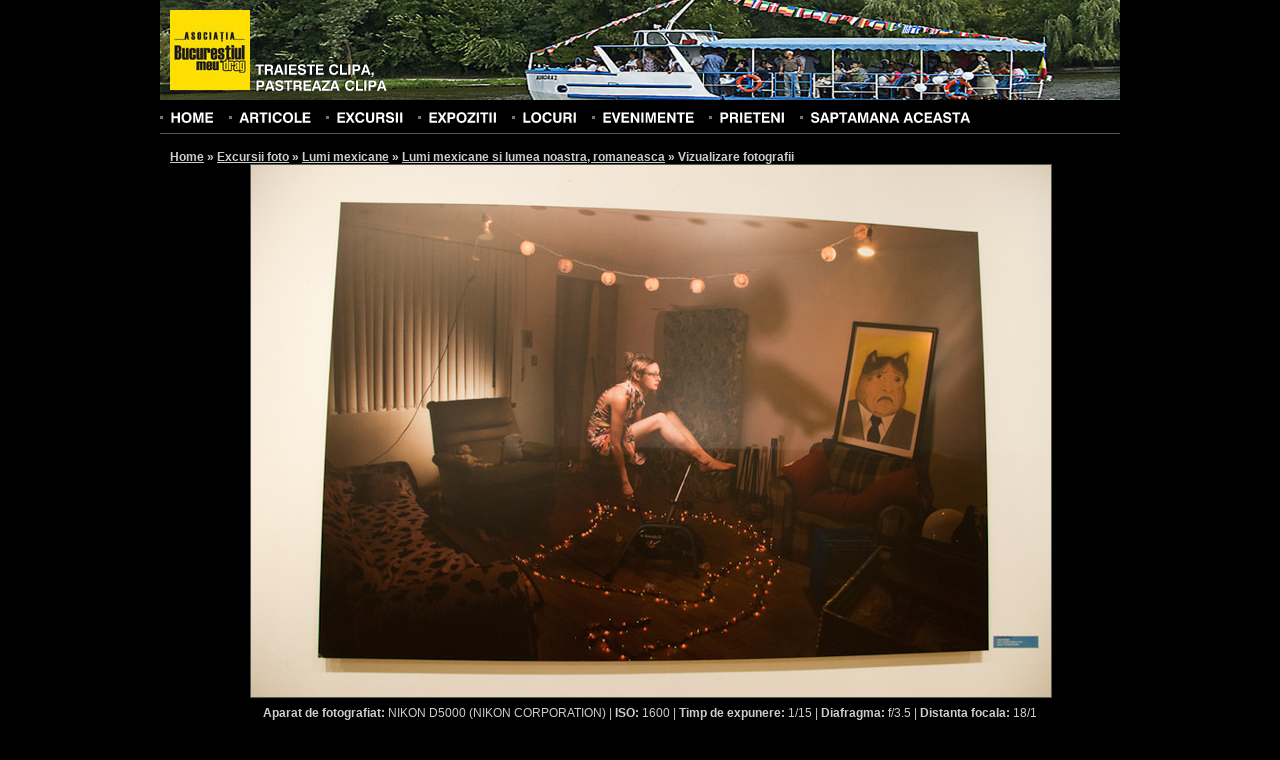

--- FILE ---
content_type: text/html; charset=UTF-8
request_url: https://orasul.ro/photos/view/84191
body_size: 3282
content:
<!DOCTYPE html PUBLIC "-//W3C//DTD XHTML 1.0 Strict//EN" "http://www.w3.org/TR/xhtml1/DTD/xhtml1-strict.dtd">
<html xmlns="http://www.w3.org/1999/xhtml" xml:lang="en" lang="en" dir="ltr">
	<head>
		<base href="https://orasul.ro/"/>
		<meta http-equiv="content-type" content="text/html; charset=UTF-8" />
		<title>Asociatia Bucurestiul meu drag | Vizualizare fotografie</title>
		
	<link rel="stylesheet" type="text/css" href="/css/style.css" />
	<link rel="stylesheet" type="text/css" href="/css/reset.css" />
	<link rel="stylesheet" type="text/css" href="/css/uploadify.css" />
		
	<script type="text/javascript" src="/js/jquery-1.3.2.min.js"></script>
	<script type="text/javascript" src="/js/cufon.js"></script>
	<script type="text/javascript" src="/js/Swiss_721_700.font.js"></script>
		<script type="text/javascript">
			$(document).ready(function(){
				Cufon.replace('ul#menu, h1, h3#commentsTitle, h4#commentsAddTitle, form#newAccountForm h2, div#accountAvatarContainer h3, div#galleryAddPhotos h2, h3.galleryFinishTitle, div#video h3, div#excursiiContainer h3, div#expozitiiContainer h3, h3.standardTitle, h3#searchFilterTitle, h3.searchTitle', {
					hover: true
				});
				
				Cufon.replace('#logo', {
					textShadow: '-1px -1px rgba(0, 0, 0, 0.6)'
				});
			});
		</script>
	</head>
	<body id="bodyWide" style="background-image: url('/img/template/headers/1.jpg');">
		<!--begin main container-->
		<div id="mainContainer">
			<!--begin header-->
			<div id="header">
				<!--begin page title-->
				<div id="logo">
					<a href="/" title="Homepage" id="logoImage"><img src="/img/template/logo.jpg" alt="Asociatia Bucurestiul meu drag" /></a>
					<h3><a href="/" title="Homepage">Traieste clipa,<br />pastreaza clipa</a></h3>
				</div>
				<!--end page title-->
				
				<!--begin search form-->
								<!--end search form-->
				
				<!--begin menu-->
				<ul id="menu" class="clearfix">
					<li><a href="/" title="Home">Home</a></li>
					<li><a href="/articles/" title="Articole" >Articole</a></li>
					<li><a href="/excursiifoto/" title="Excursii foto" >Excursii</a></li>
					<li><a href="/expozitiifoto/" title="Expozitii foto" >Expozitii</a></li>
					<li><a href="/locuri/" title="Locuri" >Locuri</a></li>
					<li><a href="/events/" title="Evenimente" >Evenimente</a></li>
					<li><a href="/prieteni/" title="Prieteni" >Prieteni</a></li>
					<!--<li><a href="/oraseleRomanilor/" title="Orasele Romanilor" >Orasele Romanilor</a></li>-->
					<li><a href="/saptamanaaceasta/" title="Saptamana aceasta" >Saptamana aceasta</a></li>
				</ul>
				<!--end menu-->
			</div>
			<!--end header-->
			
			<!--begin content-->
			<div id="contentContainer" class="clearfix">
				<!--begin content-->
				<div id="content">
					<!--begin breadcrumbs-->
					<div id="breadcrumbs">
							<h2>
	    	    <a href="/" title="Home">Home</a> &raquo; 
	    	    <a href="/excursiifoto/" title="Excursii foto">Excursii foto</a> &raquo; 
	    	    <a href="/excursiifoto/view/lumi-mexicane.html" title="Lumi mexicane">Lumi mexicane</a> &raquo; 
	    	    <a href="/gallery/publicview/4203/" title="Lumi mexicane si lumea noastra, romaneasca">Lumi mexicane si lumea noastra, romaneasca</a> &raquo; 
	    	    <span class="active">Vizualizare fotografii</span></h2>
					</div>
					<!--end breadcrumbs-->
					
	<link rel="stylesheet" type="text/css" href="/css/fancybox/jquery.fancybox-1.2.6.css" />

	<script type="text/javascript" src="/js/jquery.fancybox-1.2.6.pack.js"></script>
<div id="fb-root"></div>
<script>(function(d, s, id) {
  var js, fjs = d.getElementsByTagName(s)[0];
  if (d.getElementById(id)) return;
  js = d.createElement(s); js.id = id;
  js.src = "//connect.facebook.net/en_US/all.js#xfbml=1&appId=212979358723005";
  fjs.parentNode.insertBefore(js, fjs);
}(document, 'script', 'facebook-jssdk'));</script>

<div id="photoView" class="clearfix">
	<img src="/_galleries/4203/dsc_5663&#45;1.jpg" alt="dsc_5663&#45;1" />
			<a href="/photos/view/84190" title="Precedenta" id="photoViewPrev" class="photoNavigation">
			<img src="/img/template/left_arrow_48.png" alt="Precedenta" />
		</a>
						<a href="/photos/view/84192" title="Urmatoarea" id="photoViewNext" class="photoNavigation">
				<img src="/img/template/right_arrow_48.png" alt="Urmatoarea" />
			</a>
				
</div>
<div id="exif" class="centerAlign">
	<strong>Aparat de fotografiat:</strong> NIKON D5000 (NIKON CORPORATION) | <strong>ISO: </strong> 1600 | <strong>Timp de expunere: </strong> 1/15 | <strong>Diafragma: </strong> f/3.5 | <strong>Distanta focala: </strong> 18/1</div>
<div class="fb-like" data-href="https://orasul.ro/photos/view/84191" data-send="false" data-width="450" data-show-faces="true" data-colorscheme="dark"></div>
<br class="clear" />
<br />
<br />

<div class="centerAlign">
	<img src="/img/template/download.jpg" style="vertical-align: top; margin-right: 5px;" /><a href="https://orasul.ro/forcedownload?file=/_galleries/4203/dsc_5663&#45;1.jpg" title="Descarca fotografia">Descarca fotografia</a>
</div>


<div id="photoInfo" class="clear">
	<strong>Nume fotografie: </strong> dsc_5663&#45;1 <br />
			<strong>Autor: </strong> Boscaiu Voicu <br />
		</div>
<br class="clear" />
<a id="comments" name="comments"></a>
<h3 id="commentsTitle">
		Comentarii (0)
</h3>

<a id="commentsForm" name="commentsForm"></a>

<h4 id="commentsAddTitle">
	Adauga un comentariu
</h4>


<form id="commentsForm" method="post" action="/photos/view/84191#commentsForm"><fieldset style="display:none;"><input type="hidden" name="_method" value="POST" /></fieldset>	<div id="commentFormLeft">
	<div class="input text required"><label for="CommentsName">Nume(*): </label><input name="data[Comments][name]" type="text" value="" maxlength="255" id="CommentsName" /></div>	<div class="input text required"><label for="CommentsEmail">E-mail(*): </label><input name="data[Comments][email]" type="text" value="" maxlength="255" id="CommentsEmail" /></div>	<div class="input text"><label for="CommentsWebsite">Website: </label><input name="data[Comments][website]" type="text" value="" maxlength="255" id="CommentsWebsite" /></div>	</div>
	<div id="commentFormRight">
	<div class="input textarea required"><label for="CommentsComment">Comentariu(*): </label><textarea name="data[Comments][comment]" cols="30" rows="4" id="CommentsComment" ></textarea></div>	
	<div class="submit"><input type="submit" value="Adauga comentariu" /></div></form>	</div>
<br class="clear" />
<br />
<h3 class="standardTitle secondColor">Fotografiile din galerie</h3>
<br />
<ul id="listaFotografii" class="photoDetailList">
			<li>
			<a href="/photos/view/84186" title="dsc_5610-1">
								<img src="/_galleries/4203/thumbs/dsc_5610-1.jpg" alt="dsc_5610-1"  />
			</a>
		</li>
				<li>
			<a href="/photos/view/84187" title="dsc_5612-1">
								<img src="/_galleries/4203/thumbs/dsc_5612-1.jpg" alt="dsc_5612-1"  />
			</a>
		</li>
				<li>
			<a href="/photos/view/84188" title="dsc_5617-1">
								<img src="/_galleries/4203/thumbs/dsc_5617-1.jpg" alt="dsc_5617-1"  />
			</a>
		</li>
				<li>
			<a href="/photos/view/84189" title="dsc_5627-1">
								<img src="/_galleries/4203/thumbs/dsc_5627-1.jpg" alt="dsc_5627-1"  />
			</a>
		</li>
				<li>
			<a href="/photos/view/84193" title="dsc_5688-1">
								<img src="/_galleries/4203/thumbs/dsc_5688-1.jpg" alt="dsc_5688-1"  />
			</a>
		</li>
				<li>
			<a href="/photos/view/84190" title="dsc_5660-1">
								<img src="/_galleries/4203/thumbs/dsc_5660-1.jpg" alt="dsc_5660-1"  />
			</a>
		</li>
				<li>
			<a href="/photos/view/84191" title="dsc_5663-1">
								<img src="/_galleries/4203/thumbs/dsc_5663-1.jpg" alt="dsc_5663-1"  />
			</a>
		</li>
				<li>
			<a href="/photos/view/84192" title="dsc_5680-1-2">
								<img src="/_galleries/4203/thumbs/dsc_5680-1-2.jpg" alt="dsc_5680-1-2"  />
			</a>
		</li>
				<li>
			<a href="/photos/view/84194" title="dsc_5699-1">
								<img src="/_galleries/4203/thumbs/dsc_5699-1.jpg" alt="dsc_5699-1"  />
			</a>
		</li>
				<li>
			<a href="/photos/view/84195" title="dsc_5704-1">
								<img src="/_galleries/4203/thumbs/dsc_5704-1.jpg" alt="dsc_5704-1"  />
			</a>
		</li>
				<li>
			<a href="/photos/view/84196" title="dsc_5710-1">
								<img src="/_galleries/4203/thumbs/dsc_5710-1.jpg" alt="dsc_5710-1"  />
			</a>
		</li>
				<li>
			<a href="/photos/view/84197" title="dsc_5713-1">
								<img src="/_galleries/4203/thumbs/dsc_5713-1.jpg" alt="dsc_5713-1"  />
			</a>
		</li>
				<li>
			<a href="/photos/view/84198" title="dsc_5728-1">
								<img src="/_galleries/4203/thumbs/dsc_5728-1.jpg" alt="dsc_5728-1"  />
			</a>
		</li>
				<li>
			<a href="/photos/view/84199" title="dsc_5731-1">
								<img src="/_galleries/4203/thumbs/dsc_5731-1.jpg" alt="dsc_5731-1"  />
			</a>
		</li>
				<li>
			<a href="/photos/view/84200" title="dsc_5732-1">
								<img src="/_galleries/4203/thumbs/dsc_5732-1.jpg" alt="dsc_5732-1"  />
			</a>
		</li>
				<li>
			<a href="/photos/view/84201" title="dsc_5734-1">
								<img src="/_galleries/4203/thumbs/dsc_5734-1.jpg" alt="dsc_5734-1"  />
			</a>
		</li>
				<li>
			<a href="/photos/view/84204" title="dsc_5760-1">
								<img src="/_galleries/4203/thumbs/dsc_5760-1.jpg" alt="dsc_5760-1"  />
			</a>
		</li>
				<li>
			<a href="/photos/view/84202" title="dsc_5753-1">
								<img src="/_galleries/4203/thumbs/dsc_5753-1.jpg" alt="dsc_5753-1"  />
			</a>
		</li>
				<li>
			<a href="/photos/view/84203" title="dsc_5756-1">
								<img src="/_galleries/4203/thumbs/dsc_5756-1.jpg" alt="dsc_5756-1"  />
			</a>
		</li>
				<li>
			<a href="/photos/view/84205" title="dsc_5779-1">
								<img src="/_galleries/4203/thumbs/dsc_5779-1.jpg" alt="dsc_5779-1"  />
			</a>
		</li>
				<li>
			<a href="/photos/view/84206" title="dsc_5787-1">
								<img src="/_galleries/4203/thumbs/dsc_5787-1.jpg" alt="dsc_5787-1"  />
			</a>
		</li>
				<li>
			<a href="/photos/view/84207" title="dsc_5794-1">
								<img src="/_galleries/4203/thumbs/dsc_5794-1.jpg" alt="dsc_5794-1"  />
			</a>
		</li>
				<li>
			<a href="/photos/view/84208" title="dsc_5796-1">
								<img src="/_galleries/4203/thumbs/dsc_5796-1.jpg" alt="dsc_5796-1"  />
			</a>
		</li>
				<li>
			<a href="/photos/view/84209" title="dsc_5805-1">
								<img src="/_galleries/4203/thumbs/dsc_5805-1.jpg" alt="dsc_5805-1"  />
			</a>
		</li>
				<li>
			<a href="/photos/view/84210" title="dsc_5815-1">
								<img src="/_galleries/4203/thumbs/dsc_5815-1.jpg" alt="dsc_5815-1"  />
			</a>
		</li>
				<li>
			<a href="/photos/view/84211" title="dsc_5817-1">
								<img src="/_galleries/4203/thumbs/dsc_5817-1.jpg" alt="dsc_5817-1"  />
			</a>
		</li>
				<li>
			<a href="/photos/view/84213" title="dsc_5829-12">
								<img src="/_galleries/4203/thumbs/dsc_5829-12.jpg" alt="dsc_5829-12"  />
			</a>
		</li>
				<li>
			<a href="/photos/view/84212" title="dsc_5823-1">
								<img src="/_galleries/4203/thumbs/dsc_5823-1.jpg" alt="dsc_5823-1"  />
			</a>
		</li>
		</ul>

<script type="text/javascript">
	$(document).ready(function() { 
		var imgWidth = 800;
		var imgHeight = 532;
				
		$('a.photoNavigation:link, a.photoNavigation:visited').css('width', imgWidth/2);
		$('div#photoView, a.photoNavigation').css('height', imgHeight);
		$('div#photoView').css('width', imgWidth);
		
		$('a.photoNavigation').mouseenter(function(){
			$(this).children('img').fadeIn();
		});
		
		$('a.photoNavigation').mouseleave(function(){
			$(this).children('img').fadeOut();
		});
	});
</script>				</div>
				<!--end content-->
			</div>
			<!--end content-->
			
		</div>
		<!--div main container-->
		
		<!--begin footer-->
		<div id="footer">
			<div id="footerContent" class="centerAlign">
				Site-ul orasul.ro are, in prezent, publicate <strong>173193</strong> fotografii<!--, grupate in <strong>8488</strong> galerii-->
				<br /><br />
				&copy; Asociatia "Bucurestiul meu drag"
				<br />
				Tel.:  0743.076.255, CP 19-102, Bucuresti
				<br />
				Andrei Bîrsan <span id="andreiMail">&nbsp;</span> - 2010
				<br />
				<br />
				<!-- BEGIN trafic.ro code v2.0 -->
&nbsp;<script>t_rid="orasul";</script><script src="//storage.trafic.ro/js/trafic.js"></script><noscript><a href="http://www.trafic.ro/top/?rid=orasul"
 target=_blank><img border="0" alt="trafic ranking"
 src="http://log.trafic.ro/cgi-bin/pl.dll?rid=orasul"></a></noscript><!-- END trafic.ro code v2.0 -->
			</div>
		</div>
		<!--end footer-->
	<script defer src="https://static.cloudflareinsights.com/beacon.min.js/vcd15cbe7772f49c399c6a5babf22c1241717689176015" integrity="sha512-ZpsOmlRQV6y907TI0dKBHq9Md29nnaEIPlkf84rnaERnq6zvWvPUqr2ft8M1aS28oN72PdrCzSjY4U6VaAw1EQ==" data-cf-beacon='{"version":"2024.11.0","token":"06705ba1791e4d108a9580cb7b519b68","r":1,"server_timing":{"name":{"cfCacheStatus":true,"cfEdge":true,"cfExtPri":true,"cfL4":true,"cfOrigin":true,"cfSpeedBrain":true},"location_startswith":null}}' crossorigin="anonymous"></script>
</body>
	<script type="text/javascript">
		$(document).ready(function(){
			
			$("#andreiMail").html('andrei');
			$("#andreiMail").append('@');
			$("#andreiMail").append('orasul.ro');
			
			$("#searchForm").submit(function(){
				
				var searchTerm = $("#searchForm div.input input").val().replace(/ /g, "+");
				
				window.location = '/search/' + searchTerm;
				  
				return false;
			});
		});
	</script>
</html>